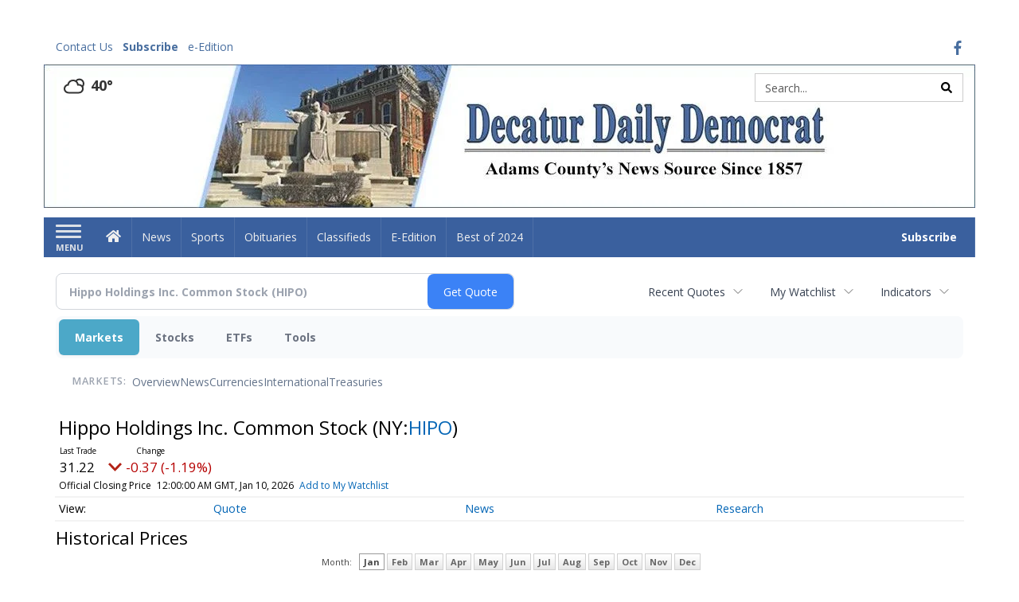

--- FILE ---
content_type: text/html; charset=utf-8
request_url: https://www.google.com/recaptcha/enterprise/anchor?ar=1&k=6LdF3BEhAAAAAEQUmLciJe0QwaHESwQFc2vwCWqh&co=aHR0cHM6Ly9idXNpbmVzcy5kZWNhdHVyZGFpbHlkZW1vY3JhdC5jb206NDQz&hl=en&v=9TiwnJFHeuIw_s0wSd3fiKfN&size=invisible&anchor-ms=20000&execute-ms=30000&cb=gij6vfumq7f8
body_size: 48529
content:
<!DOCTYPE HTML><html dir="ltr" lang="en"><head><meta http-equiv="Content-Type" content="text/html; charset=UTF-8">
<meta http-equiv="X-UA-Compatible" content="IE=edge">
<title>reCAPTCHA</title>
<style type="text/css">
/* cyrillic-ext */
@font-face {
  font-family: 'Roboto';
  font-style: normal;
  font-weight: 400;
  font-stretch: 100%;
  src: url(//fonts.gstatic.com/s/roboto/v48/KFO7CnqEu92Fr1ME7kSn66aGLdTylUAMa3GUBHMdazTgWw.woff2) format('woff2');
  unicode-range: U+0460-052F, U+1C80-1C8A, U+20B4, U+2DE0-2DFF, U+A640-A69F, U+FE2E-FE2F;
}
/* cyrillic */
@font-face {
  font-family: 'Roboto';
  font-style: normal;
  font-weight: 400;
  font-stretch: 100%;
  src: url(//fonts.gstatic.com/s/roboto/v48/KFO7CnqEu92Fr1ME7kSn66aGLdTylUAMa3iUBHMdazTgWw.woff2) format('woff2');
  unicode-range: U+0301, U+0400-045F, U+0490-0491, U+04B0-04B1, U+2116;
}
/* greek-ext */
@font-face {
  font-family: 'Roboto';
  font-style: normal;
  font-weight: 400;
  font-stretch: 100%;
  src: url(//fonts.gstatic.com/s/roboto/v48/KFO7CnqEu92Fr1ME7kSn66aGLdTylUAMa3CUBHMdazTgWw.woff2) format('woff2');
  unicode-range: U+1F00-1FFF;
}
/* greek */
@font-face {
  font-family: 'Roboto';
  font-style: normal;
  font-weight: 400;
  font-stretch: 100%;
  src: url(//fonts.gstatic.com/s/roboto/v48/KFO7CnqEu92Fr1ME7kSn66aGLdTylUAMa3-UBHMdazTgWw.woff2) format('woff2');
  unicode-range: U+0370-0377, U+037A-037F, U+0384-038A, U+038C, U+038E-03A1, U+03A3-03FF;
}
/* math */
@font-face {
  font-family: 'Roboto';
  font-style: normal;
  font-weight: 400;
  font-stretch: 100%;
  src: url(//fonts.gstatic.com/s/roboto/v48/KFO7CnqEu92Fr1ME7kSn66aGLdTylUAMawCUBHMdazTgWw.woff2) format('woff2');
  unicode-range: U+0302-0303, U+0305, U+0307-0308, U+0310, U+0312, U+0315, U+031A, U+0326-0327, U+032C, U+032F-0330, U+0332-0333, U+0338, U+033A, U+0346, U+034D, U+0391-03A1, U+03A3-03A9, U+03B1-03C9, U+03D1, U+03D5-03D6, U+03F0-03F1, U+03F4-03F5, U+2016-2017, U+2034-2038, U+203C, U+2040, U+2043, U+2047, U+2050, U+2057, U+205F, U+2070-2071, U+2074-208E, U+2090-209C, U+20D0-20DC, U+20E1, U+20E5-20EF, U+2100-2112, U+2114-2115, U+2117-2121, U+2123-214F, U+2190, U+2192, U+2194-21AE, U+21B0-21E5, U+21F1-21F2, U+21F4-2211, U+2213-2214, U+2216-22FF, U+2308-230B, U+2310, U+2319, U+231C-2321, U+2336-237A, U+237C, U+2395, U+239B-23B7, U+23D0, U+23DC-23E1, U+2474-2475, U+25AF, U+25B3, U+25B7, U+25BD, U+25C1, U+25CA, U+25CC, U+25FB, U+266D-266F, U+27C0-27FF, U+2900-2AFF, U+2B0E-2B11, U+2B30-2B4C, U+2BFE, U+3030, U+FF5B, U+FF5D, U+1D400-1D7FF, U+1EE00-1EEFF;
}
/* symbols */
@font-face {
  font-family: 'Roboto';
  font-style: normal;
  font-weight: 400;
  font-stretch: 100%;
  src: url(//fonts.gstatic.com/s/roboto/v48/KFO7CnqEu92Fr1ME7kSn66aGLdTylUAMaxKUBHMdazTgWw.woff2) format('woff2');
  unicode-range: U+0001-000C, U+000E-001F, U+007F-009F, U+20DD-20E0, U+20E2-20E4, U+2150-218F, U+2190, U+2192, U+2194-2199, U+21AF, U+21E6-21F0, U+21F3, U+2218-2219, U+2299, U+22C4-22C6, U+2300-243F, U+2440-244A, U+2460-24FF, U+25A0-27BF, U+2800-28FF, U+2921-2922, U+2981, U+29BF, U+29EB, U+2B00-2BFF, U+4DC0-4DFF, U+FFF9-FFFB, U+10140-1018E, U+10190-1019C, U+101A0, U+101D0-101FD, U+102E0-102FB, U+10E60-10E7E, U+1D2C0-1D2D3, U+1D2E0-1D37F, U+1F000-1F0FF, U+1F100-1F1AD, U+1F1E6-1F1FF, U+1F30D-1F30F, U+1F315, U+1F31C, U+1F31E, U+1F320-1F32C, U+1F336, U+1F378, U+1F37D, U+1F382, U+1F393-1F39F, U+1F3A7-1F3A8, U+1F3AC-1F3AF, U+1F3C2, U+1F3C4-1F3C6, U+1F3CA-1F3CE, U+1F3D4-1F3E0, U+1F3ED, U+1F3F1-1F3F3, U+1F3F5-1F3F7, U+1F408, U+1F415, U+1F41F, U+1F426, U+1F43F, U+1F441-1F442, U+1F444, U+1F446-1F449, U+1F44C-1F44E, U+1F453, U+1F46A, U+1F47D, U+1F4A3, U+1F4B0, U+1F4B3, U+1F4B9, U+1F4BB, U+1F4BF, U+1F4C8-1F4CB, U+1F4D6, U+1F4DA, U+1F4DF, U+1F4E3-1F4E6, U+1F4EA-1F4ED, U+1F4F7, U+1F4F9-1F4FB, U+1F4FD-1F4FE, U+1F503, U+1F507-1F50B, U+1F50D, U+1F512-1F513, U+1F53E-1F54A, U+1F54F-1F5FA, U+1F610, U+1F650-1F67F, U+1F687, U+1F68D, U+1F691, U+1F694, U+1F698, U+1F6AD, U+1F6B2, U+1F6B9-1F6BA, U+1F6BC, U+1F6C6-1F6CF, U+1F6D3-1F6D7, U+1F6E0-1F6EA, U+1F6F0-1F6F3, U+1F6F7-1F6FC, U+1F700-1F7FF, U+1F800-1F80B, U+1F810-1F847, U+1F850-1F859, U+1F860-1F887, U+1F890-1F8AD, U+1F8B0-1F8BB, U+1F8C0-1F8C1, U+1F900-1F90B, U+1F93B, U+1F946, U+1F984, U+1F996, U+1F9E9, U+1FA00-1FA6F, U+1FA70-1FA7C, U+1FA80-1FA89, U+1FA8F-1FAC6, U+1FACE-1FADC, U+1FADF-1FAE9, U+1FAF0-1FAF8, U+1FB00-1FBFF;
}
/* vietnamese */
@font-face {
  font-family: 'Roboto';
  font-style: normal;
  font-weight: 400;
  font-stretch: 100%;
  src: url(//fonts.gstatic.com/s/roboto/v48/KFO7CnqEu92Fr1ME7kSn66aGLdTylUAMa3OUBHMdazTgWw.woff2) format('woff2');
  unicode-range: U+0102-0103, U+0110-0111, U+0128-0129, U+0168-0169, U+01A0-01A1, U+01AF-01B0, U+0300-0301, U+0303-0304, U+0308-0309, U+0323, U+0329, U+1EA0-1EF9, U+20AB;
}
/* latin-ext */
@font-face {
  font-family: 'Roboto';
  font-style: normal;
  font-weight: 400;
  font-stretch: 100%;
  src: url(//fonts.gstatic.com/s/roboto/v48/KFO7CnqEu92Fr1ME7kSn66aGLdTylUAMa3KUBHMdazTgWw.woff2) format('woff2');
  unicode-range: U+0100-02BA, U+02BD-02C5, U+02C7-02CC, U+02CE-02D7, U+02DD-02FF, U+0304, U+0308, U+0329, U+1D00-1DBF, U+1E00-1E9F, U+1EF2-1EFF, U+2020, U+20A0-20AB, U+20AD-20C0, U+2113, U+2C60-2C7F, U+A720-A7FF;
}
/* latin */
@font-face {
  font-family: 'Roboto';
  font-style: normal;
  font-weight: 400;
  font-stretch: 100%;
  src: url(//fonts.gstatic.com/s/roboto/v48/KFO7CnqEu92Fr1ME7kSn66aGLdTylUAMa3yUBHMdazQ.woff2) format('woff2');
  unicode-range: U+0000-00FF, U+0131, U+0152-0153, U+02BB-02BC, U+02C6, U+02DA, U+02DC, U+0304, U+0308, U+0329, U+2000-206F, U+20AC, U+2122, U+2191, U+2193, U+2212, U+2215, U+FEFF, U+FFFD;
}
/* cyrillic-ext */
@font-face {
  font-family: 'Roboto';
  font-style: normal;
  font-weight: 500;
  font-stretch: 100%;
  src: url(//fonts.gstatic.com/s/roboto/v48/KFO7CnqEu92Fr1ME7kSn66aGLdTylUAMa3GUBHMdazTgWw.woff2) format('woff2');
  unicode-range: U+0460-052F, U+1C80-1C8A, U+20B4, U+2DE0-2DFF, U+A640-A69F, U+FE2E-FE2F;
}
/* cyrillic */
@font-face {
  font-family: 'Roboto';
  font-style: normal;
  font-weight: 500;
  font-stretch: 100%;
  src: url(//fonts.gstatic.com/s/roboto/v48/KFO7CnqEu92Fr1ME7kSn66aGLdTylUAMa3iUBHMdazTgWw.woff2) format('woff2');
  unicode-range: U+0301, U+0400-045F, U+0490-0491, U+04B0-04B1, U+2116;
}
/* greek-ext */
@font-face {
  font-family: 'Roboto';
  font-style: normal;
  font-weight: 500;
  font-stretch: 100%;
  src: url(//fonts.gstatic.com/s/roboto/v48/KFO7CnqEu92Fr1ME7kSn66aGLdTylUAMa3CUBHMdazTgWw.woff2) format('woff2');
  unicode-range: U+1F00-1FFF;
}
/* greek */
@font-face {
  font-family: 'Roboto';
  font-style: normal;
  font-weight: 500;
  font-stretch: 100%;
  src: url(//fonts.gstatic.com/s/roboto/v48/KFO7CnqEu92Fr1ME7kSn66aGLdTylUAMa3-UBHMdazTgWw.woff2) format('woff2');
  unicode-range: U+0370-0377, U+037A-037F, U+0384-038A, U+038C, U+038E-03A1, U+03A3-03FF;
}
/* math */
@font-face {
  font-family: 'Roboto';
  font-style: normal;
  font-weight: 500;
  font-stretch: 100%;
  src: url(//fonts.gstatic.com/s/roboto/v48/KFO7CnqEu92Fr1ME7kSn66aGLdTylUAMawCUBHMdazTgWw.woff2) format('woff2');
  unicode-range: U+0302-0303, U+0305, U+0307-0308, U+0310, U+0312, U+0315, U+031A, U+0326-0327, U+032C, U+032F-0330, U+0332-0333, U+0338, U+033A, U+0346, U+034D, U+0391-03A1, U+03A3-03A9, U+03B1-03C9, U+03D1, U+03D5-03D6, U+03F0-03F1, U+03F4-03F5, U+2016-2017, U+2034-2038, U+203C, U+2040, U+2043, U+2047, U+2050, U+2057, U+205F, U+2070-2071, U+2074-208E, U+2090-209C, U+20D0-20DC, U+20E1, U+20E5-20EF, U+2100-2112, U+2114-2115, U+2117-2121, U+2123-214F, U+2190, U+2192, U+2194-21AE, U+21B0-21E5, U+21F1-21F2, U+21F4-2211, U+2213-2214, U+2216-22FF, U+2308-230B, U+2310, U+2319, U+231C-2321, U+2336-237A, U+237C, U+2395, U+239B-23B7, U+23D0, U+23DC-23E1, U+2474-2475, U+25AF, U+25B3, U+25B7, U+25BD, U+25C1, U+25CA, U+25CC, U+25FB, U+266D-266F, U+27C0-27FF, U+2900-2AFF, U+2B0E-2B11, U+2B30-2B4C, U+2BFE, U+3030, U+FF5B, U+FF5D, U+1D400-1D7FF, U+1EE00-1EEFF;
}
/* symbols */
@font-face {
  font-family: 'Roboto';
  font-style: normal;
  font-weight: 500;
  font-stretch: 100%;
  src: url(//fonts.gstatic.com/s/roboto/v48/KFO7CnqEu92Fr1ME7kSn66aGLdTylUAMaxKUBHMdazTgWw.woff2) format('woff2');
  unicode-range: U+0001-000C, U+000E-001F, U+007F-009F, U+20DD-20E0, U+20E2-20E4, U+2150-218F, U+2190, U+2192, U+2194-2199, U+21AF, U+21E6-21F0, U+21F3, U+2218-2219, U+2299, U+22C4-22C6, U+2300-243F, U+2440-244A, U+2460-24FF, U+25A0-27BF, U+2800-28FF, U+2921-2922, U+2981, U+29BF, U+29EB, U+2B00-2BFF, U+4DC0-4DFF, U+FFF9-FFFB, U+10140-1018E, U+10190-1019C, U+101A0, U+101D0-101FD, U+102E0-102FB, U+10E60-10E7E, U+1D2C0-1D2D3, U+1D2E0-1D37F, U+1F000-1F0FF, U+1F100-1F1AD, U+1F1E6-1F1FF, U+1F30D-1F30F, U+1F315, U+1F31C, U+1F31E, U+1F320-1F32C, U+1F336, U+1F378, U+1F37D, U+1F382, U+1F393-1F39F, U+1F3A7-1F3A8, U+1F3AC-1F3AF, U+1F3C2, U+1F3C4-1F3C6, U+1F3CA-1F3CE, U+1F3D4-1F3E0, U+1F3ED, U+1F3F1-1F3F3, U+1F3F5-1F3F7, U+1F408, U+1F415, U+1F41F, U+1F426, U+1F43F, U+1F441-1F442, U+1F444, U+1F446-1F449, U+1F44C-1F44E, U+1F453, U+1F46A, U+1F47D, U+1F4A3, U+1F4B0, U+1F4B3, U+1F4B9, U+1F4BB, U+1F4BF, U+1F4C8-1F4CB, U+1F4D6, U+1F4DA, U+1F4DF, U+1F4E3-1F4E6, U+1F4EA-1F4ED, U+1F4F7, U+1F4F9-1F4FB, U+1F4FD-1F4FE, U+1F503, U+1F507-1F50B, U+1F50D, U+1F512-1F513, U+1F53E-1F54A, U+1F54F-1F5FA, U+1F610, U+1F650-1F67F, U+1F687, U+1F68D, U+1F691, U+1F694, U+1F698, U+1F6AD, U+1F6B2, U+1F6B9-1F6BA, U+1F6BC, U+1F6C6-1F6CF, U+1F6D3-1F6D7, U+1F6E0-1F6EA, U+1F6F0-1F6F3, U+1F6F7-1F6FC, U+1F700-1F7FF, U+1F800-1F80B, U+1F810-1F847, U+1F850-1F859, U+1F860-1F887, U+1F890-1F8AD, U+1F8B0-1F8BB, U+1F8C0-1F8C1, U+1F900-1F90B, U+1F93B, U+1F946, U+1F984, U+1F996, U+1F9E9, U+1FA00-1FA6F, U+1FA70-1FA7C, U+1FA80-1FA89, U+1FA8F-1FAC6, U+1FACE-1FADC, U+1FADF-1FAE9, U+1FAF0-1FAF8, U+1FB00-1FBFF;
}
/* vietnamese */
@font-face {
  font-family: 'Roboto';
  font-style: normal;
  font-weight: 500;
  font-stretch: 100%;
  src: url(//fonts.gstatic.com/s/roboto/v48/KFO7CnqEu92Fr1ME7kSn66aGLdTylUAMa3OUBHMdazTgWw.woff2) format('woff2');
  unicode-range: U+0102-0103, U+0110-0111, U+0128-0129, U+0168-0169, U+01A0-01A1, U+01AF-01B0, U+0300-0301, U+0303-0304, U+0308-0309, U+0323, U+0329, U+1EA0-1EF9, U+20AB;
}
/* latin-ext */
@font-face {
  font-family: 'Roboto';
  font-style: normal;
  font-weight: 500;
  font-stretch: 100%;
  src: url(//fonts.gstatic.com/s/roboto/v48/KFO7CnqEu92Fr1ME7kSn66aGLdTylUAMa3KUBHMdazTgWw.woff2) format('woff2');
  unicode-range: U+0100-02BA, U+02BD-02C5, U+02C7-02CC, U+02CE-02D7, U+02DD-02FF, U+0304, U+0308, U+0329, U+1D00-1DBF, U+1E00-1E9F, U+1EF2-1EFF, U+2020, U+20A0-20AB, U+20AD-20C0, U+2113, U+2C60-2C7F, U+A720-A7FF;
}
/* latin */
@font-face {
  font-family: 'Roboto';
  font-style: normal;
  font-weight: 500;
  font-stretch: 100%;
  src: url(//fonts.gstatic.com/s/roboto/v48/KFO7CnqEu92Fr1ME7kSn66aGLdTylUAMa3yUBHMdazQ.woff2) format('woff2');
  unicode-range: U+0000-00FF, U+0131, U+0152-0153, U+02BB-02BC, U+02C6, U+02DA, U+02DC, U+0304, U+0308, U+0329, U+2000-206F, U+20AC, U+2122, U+2191, U+2193, U+2212, U+2215, U+FEFF, U+FFFD;
}
/* cyrillic-ext */
@font-face {
  font-family: 'Roboto';
  font-style: normal;
  font-weight: 900;
  font-stretch: 100%;
  src: url(//fonts.gstatic.com/s/roboto/v48/KFO7CnqEu92Fr1ME7kSn66aGLdTylUAMa3GUBHMdazTgWw.woff2) format('woff2');
  unicode-range: U+0460-052F, U+1C80-1C8A, U+20B4, U+2DE0-2DFF, U+A640-A69F, U+FE2E-FE2F;
}
/* cyrillic */
@font-face {
  font-family: 'Roboto';
  font-style: normal;
  font-weight: 900;
  font-stretch: 100%;
  src: url(//fonts.gstatic.com/s/roboto/v48/KFO7CnqEu92Fr1ME7kSn66aGLdTylUAMa3iUBHMdazTgWw.woff2) format('woff2');
  unicode-range: U+0301, U+0400-045F, U+0490-0491, U+04B0-04B1, U+2116;
}
/* greek-ext */
@font-face {
  font-family: 'Roboto';
  font-style: normal;
  font-weight: 900;
  font-stretch: 100%;
  src: url(//fonts.gstatic.com/s/roboto/v48/KFO7CnqEu92Fr1ME7kSn66aGLdTylUAMa3CUBHMdazTgWw.woff2) format('woff2');
  unicode-range: U+1F00-1FFF;
}
/* greek */
@font-face {
  font-family: 'Roboto';
  font-style: normal;
  font-weight: 900;
  font-stretch: 100%;
  src: url(//fonts.gstatic.com/s/roboto/v48/KFO7CnqEu92Fr1ME7kSn66aGLdTylUAMa3-UBHMdazTgWw.woff2) format('woff2');
  unicode-range: U+0370-0377, U+037A-037F, U+0384-038A, U+038C, U+038E-03A1, U+03A3-03FF;
}
/* math */
@font-face {
  font-family: 'Roboto';
  font-style: normal;
  font-weight: 900;
  font-stretch: 100%;
  src: url(//fonts.gstatic.com/s/roboto/v48/KFO7CnqEu92Fr1ME7kSn66aGLdTylUAMawCUBHMdazTgWw.woff2) format('woff2');
  unicode-range: U+0302-0303, U+0305, U+0307-0308, U+0310, U+0312, U+0315, U+031A, U+0326-0327, U+032C, U+032F-0330, U+0332-0333, U+0338, U+033A, U+0346, U+034D, U+0391-03A1, U+03A3-03A9, U+03B1-03C9, U+03D1, U+03D5-03D6, U+03F0-03F1, U+03F4-03F5, U+2016-2017, U+2034-2038, U+203C, U+2040, U+2043, U+2047, U+2050, U+2057, U+205F, U+2070-2071, U+2074-208E, U+2090-209C, U+20D0-20DC, U+20E1, U+20E5-20EF, U+2100-2112, U+2114-2115, U+2117-2121, U+2123-214F, U+2190, U+2192, U+2194-21AE, U+21B0-21E5, U+21F1-21F2, U+21F4-2211, U+2213-2214, U+2216-22FF, U+2308-230B, U+2310, U+2319, U+231C-2321, U+2336-237A, U+237C, U+2395, U+239B-23B7, U+23D0, U+23DC-23E1, U+2474-2475, U+25AF, U+25B3, U+25B7, U+25BD, U+25C1, U+25CA, U+25CC, U+25FB, U+266D-266F, U+27C0-27FF, U+2900-2AFF, U+2B0E-2B11, U+2B30-2B4C, U+2BFE, U+3030, U+FF5B, U+FF5D, U+1D400-1D7FF, U+1EE00-1EEFF;
}
/* symbols */
@font-face {
  font-family: 'Roboto';
  font-style: normal;
  font-weight: 900;
  font-stretch: 100%;
  src: url(//fonts.gstatic.com/s/roboto/v48/KFO7CnqEu92Fr1ME7kSn66aGLdTylUAMaxKUBHMdazTgWw.woff2) format('woff2');
  unicode-range: U+0001-000C, U+000E-001F, U+007F-009F, U+20DD-20E0, U+20E2-20E4, U+2150-218F, U+2190, U+2192, U+2194-2199, U+21AF, U+21E6-21F0, U+21F3, U+2218-2219, U+2299, U+22C4-22C6, U+2300-243F, U+2440-244A, U+2460-24FF, U+25A0-27BF, U+2800-28FF, U+2921-2922, U+2981, U+29BF, U+29EB, U+2B00-2BFF, U+4DC0-4DFF, U+FFF9-FFFB, U+10140-1018E, U+10190-1019C, U+101A0, U+101D0-101FD, U+102E0-102FB, U+10E60-10E7E, U+1D2C0-1D2D3, U+1D2E0-1D37F, U+1F000-1F0FF, U+1F100-1F1AD, U+1F1E6-1F1FF, U+1F30D-1F30F, U+1F315, U+1F31C, U+1F31E, U+1F320-1F32C, U+1F336, U+1F378, U+1F37D, U+1F382, U+1F393-1F39F, U+1F3A7-1F3A8, U+1F3AC-1F3AF, U+1F3C2, U+1F3C4-1F3C6, U+1F3CA-1F3CE, U+1F3D4-1F3E0, U+1F3ED, U+1F3F1-1F3F3, U+1F3F5-1F3F7, U+1F408, U+1F415, U+1F41F, U+1F426, U+1F43F, U+1F441-1F442, U+1F444, U+1F446-1F449, U+1F44C-1F44E, U+1F453, U+1F46A, U+1F47D, U+1F4A3, U+1F4B0, U+1F4B3, U+1F4B9, U+1F4BB, U+1F4BF, U+1F4C8-1F4CB, U+1F4D6, U+1F4DA, U+1F4DF, U+1F4E3-1F4E6, U+1F4EA-1F4ED, U+1F4F7, U+1F4F9-1F4FB, U+1F4FD-1F4FE, U+1F503, U+1F507-1F50B, U+1F50D, U+1F512-1F513, U+1F53E-1F54A, U+1F54F-1F5FA, U+1F610, U+1F650-1F67F, U+1F687, U+1F68D, U+1F691, U+1F694, U+1F698, U+1F6AD, U+1F6B2, U+1F6B9-1F6BA, U+1F6BC, U+1F6C6-1F6CF, U+1F6D3-1F6D7, U+1F6E0-1F6EA, U+1F6F0-1F6F3, U+1F6F7-1F6FC, U+1F700-1F7FF, U+1F800-1F80B, U+1F810-1F847, U+1F850-1F859, U+1F860-1F887, U+1F890-1F8AD, U+1F8B0-1F8BB, U+1F8C0-1F8C1, U+1F900-1F90B, U+1F93B, U+1F946, U+1F984, U+1F996, U+1F9E9, U+1FA00-1FA6F, U+1FA70-1FA7C, U+1FA80-1FA89, U+1FA8F-1FAC6, U+1FACE-1FADC, U+1FADF-1FAE9, U+1FAF0-1FAF8, U+1FB00-1FBFF;
}
/* vietnamese */
@font-face {
  font-family: 'Roboto';
  font-style: normal;
  font-weight: 900;
  font-stretch: 100%;
  src: url(//fonts.gstatic.com/s/roboto/v48/KFO7CnqEu92Fr1ME7kSn66aGLdTylUAMa3OUBHMdazTgWw.woff2) format('woff2');
  unicode-range: U+0102-0103, U+0110-0111, U+0128-0129, U+0168-0169, U+01A0-01A1, U+01AF-01B0, U+0300-0301, U+0303-0304, U+0308-0309, U+0323, U+0329, U+1EA0-1EF9, U+20AB;
}
/* latin-ext */
@font-face {
  font-family: 'Roboto';
  font-style: normal;
  font-weight: 900;
  font-stretch: 100%;
  src: url(//fonts.gstatic.com/s/roboto/v48/KFO7CnqEu92Fr1ME7kSn66aGLdTylUAMa3KUBHMdazTgWw.woff2) format('woff2');
  unicode-range: U+0100-02BA, U+02BD-02C5, U+02C7-02CC, U+02CE-02D7, U+02DD-02FF, U+0304, U+0308, U+0329, U+1D00-1DBF, U+1E00-1E9F, U+1EF2-1EFF, U+2020, U+20A0-20AB, U+20AD-20C0, U+2113, U+2C60-2C7F, U+A720-A7FF;
}
/* latin */
@font-face {
  font-family: 'Roboto';
  font-style: normal;
  font-weight: 900;
  font-stretch: 100%;
  src: url(//fonts.gstatic.com/s/roboto/v48/KFO7CnqEu92Fr1ME7kSn66aGLdTylUAMa3yUBHMdazQ.woff2) format('woff2');
  unicode-range: U+0000-00FF, U+0131, U+0152-0153, U+02BB-02BC, U+02C6, U+02DA, U+02DC, U+0304, U+0308, U+0329, U+2000-206F, U+20AC, U+2122, U+2191, U+2193, U+2212, U+2215, U+FEFF, U+FFFD;
}

</style>
<link rel="stylesheet" type="text/css" href="https://www.gstatic.com/recaptcha/releases/9TiwnJFHeuIw_s0wSd3fiKfN/styles__ltr.css">
<script nonce="OFwYU7lMVtO6vVFNbSwEUQ" type="text/javascript">window['__recaptcha_api'] = 'https://www.google.com/recaptcha/enterprise/';</script>
<script type="text/javascript" src="https://www.gstatic.com/recaptcha/releases/9TiwnJFHeuIw_s0wSd3fiKfN/recaptcha__en.js" nonce="OFwYU7lMVtO6vVFNbSwEUQ">
      
    </script></head>
<body><div id="rc-anchor-alert" class="rc-anchor-alert"></div>
<input type="hidden" id="recaptcha-token" value="[base64]">
<script type="text/javascript" nonce="OFwYU7lMVtO6vVFNbSwEUQ">
      recaptcha.anchor.Main.init("[\x22ainput\x22,[\x22bgdata\x22,\x22\x22,\[base64]/[base64]/bmV3IFpbdF0obVswXSk6Sz09Mj9uZXcgWlt0XShtWzBdLG1bMV0pOks9PTM/bmV3IFpbdF0obVswXSxtWzFdLG1bMl0pOks9PTQ/[base64]/[base64]/[base64]/[base64]/[base64]/[base64]/[base64]/[base64]/[base64]/[base64]/[base64]/[base64]/[base64]/[base64]\\u003d\\u003d\x22,\[base64]\\u003d\x22,\x22azhudUHDsi/DjkXCn8K9wrHCmGfDp8OdZcKLZ8O9CiYbwrouHk8Lwqk4wq3Cg8OFwphtR1bDk8O5wpvCoX/Dt8OlwoZfeMOwwr1uGcOMQi/CuQV/wq1lRn/DqD7CmSHCisOtP8KJG27DrMObwojDjkZ9w4bCjcOWwqTCuMOnV8KlN0ldMcKfw7hoJTbCpVXCnHbDrcOpMl0mwplrQAFpZcKcwpXCvsO9QVDCnwotWCwKEH/DlWgiLDbDiHzDqBpJHF/Cu8O6wqLDqsKIwqXCoXUYw4nCn8KEwpcVDcOqV8K2w4oFw4Rww5vDtsOFwoViH1NKa8KLWi8Sw755wqZpfiluew7CulTCpcKXwrJDKC8fwpPCgMOYw4oPw5DCh8OMwoIgWsOGYlDDlgQKenLDiEPDhsO/wq0EwqhMKRNRwofCnjxPR1liSMORw4jDgBDDkMOAI8ORFRZIaWDCiH7ClMOyw7DCoCPClcK/LMKuw6cmw5vDpMOIw7xWP8OnFcOFw7rCrCVIDQfDjBHCoG/[base64]/wqRFV8OkwpzCkwwrwrF7CT5PwpvCimLDpsK9RMOjw6jDozokbQnDmTZrRlbDrHB8w6IsT8ORwrNnVcKOwoobwok+BcK0MMKBw6XDtsKvwq4TLk3DpEHCm2MjRVICw6oOwoTCkMKhw6Q9T8OSw5PCvD7CuynDhmTCncKpwo9sw5bDmsOPUcORd8KZwoEfwr4zPj/DsMO3wrXCssKVG2nDncK4wrnDjh0Lw6Enw6U8w5FoD2hHw47DlcKRWx1Kw59bRCRAKsKreMOrwqcxT3PDrcOcQGTCsl8CM8OzKFDCicOtJMKLSDBVQFLDvMKHa2ROw7nCrBTCmsOEMxvDrcK4Hm5kw4F3wo8Xw5MKw4Nnf8OWMU/DnMKZJMOME3tbwp/DpiPCjMOtw69Zw4wLX8Obw7Rgw5xQwrrDtcOOwpUqHk5jw6nDg8KCVMKLcjbCti9EwrTCucK0w6A4Jh55w5HDpsOufR9cwrHDqsKXTcOow6rDqUVkdWXCl8ONf8K4w43DpCjCgsO7wqLCmcOtbEJxZMKcwo8mwrjCmMKywq/[base64]/DlsKeSHvDmT8YeMK3KcKsQsK9wpx1w6czw6h1w5ZOKnsufQnChH9Bwr/[base64]/CssKswpvDucKAcsKZwrVvwqLDqcOrwoNUw5rDssKyT8Oow5AeVcOAOh9mw5/CicK5wq0LIX7CoGrCtyIEUHFZw4PCucOPwpzDtsKQcsKQw73DtksgOsKMwoZmwqzCvcK1IiHCmcKJw7LCjhoEw63DmUxxwoYYGsKnw6E7JcOAScKfP8OTI8KWw7fDiBvCg8OuUmhPI1/DtsOES8KMF1k4QBkKw49vwrRjUsOsw4AwQxRmI8O4R8OMw5XDhnfCiMOPwpXCqR7DnR3CoMKRDsOewopVVsKmU8K0LT7Cj8OMw5rDjz5dwq/DrMKoWxrDl8KYwojCuSPChcKkIUU3w5J/CsO8wqMcw73DlhbDihceUcOcwqgIFcKWS0nChiFLw4TCh8OzD8KcwoXConjDhcO3IgzClw/[base64]/[base64]/[base64]/CrsK+Fi5hcsKvfRPDosKDwp99TH82ZcO0HSVOwpbCrcOYZsKAW8OSw6XDtMOFbMKMX8K9wrXChsOzwocWw6XDvk0HUyxlaMKwZsKyTnfDrcK/wpF+IDdPw6vCqcK1HsKXEHPDr8O+bU1uw4JdVMKECMKhwp0hwoYUNMOCwrxWwpMnwoLDp8OkPRIFG8Kuej/CriLCnMOXwq8dwqQHwr9sw5vDvsOYwoLCn2DDjlbDqsOgM8OOPRd5FEfDoirDscKtP0FxWTZVAWTCijRsfA0Mw5zCvcKELsKWNzIZw7jDnHHDmQ/Cl8Odw6vCk0wxacOxwoU/VsKQcTDCh17CpsK3wqZ+w6/CsnbCoMOwHWYpw4bDrMOqS8OkA8ODwrzDl0LCtmwIcELCuMK1wp/DvsKpQULDlMOkwpPClEREG3DCscOjKMKTI2vDo8OTA8OVBGbDi8OHMMKsYQnCm8KuMcOcw5c9w7NfwprDt8OsBMKyw6wmw5MLXU/CtsO5YcKDwrbDqMOpwo1/[base64]/dnbCilAsIsK2UTUgOhtYURAmPsK2w5jCucKdw7BXw7EiQ8OjJsOawoNfwqXDo8OCFwMgPgzDr8Onw7p4RcOdwpnChmkBw6bDmULCjsKHU8Kaw4FBAUstCSVAwrIYexXDisKgJsOvRsK/[base64]/wp9ZCCQeUG/CnMOzHMKrNw9PBiTCiMKjIkHDo8K9XGzDicO6L8OUwqcBwr5ZdVHDucORwrXCpsOgwrrDusK7wrLDh8OWwpnCuMKTUcOpYwjDhXfCmsOSG8ODwpYDcQtME2/DlAQ4Mk3Ctypkw40FYEh5B8KvwrLDqsO2wpHCj0jDoCHChFFmH8OpRsKbw5phJG/ClHBUw4Zww5zCozltwoXCsy/DiSIeRDTDtCTDkThdw5oES8KIGcOWCG7DpMO2wr/CnMK7wqfDiMOyOsK0ZsOBwoxgwo/DpsKbwqsEw7rDjsKQEWfCjS4uwqjDjR/CmVXCpsKSwpsLwqzCg0rClTx8K8Kqw5XDhMOMOirDisOEwrc6wo7CiTHCocObasO+wrbDjcO/wpMRQcOiHsO6w4HDnSvCrsO5woHCoHfDpy5IUcO5X8Kee8KSw5Umwo3Djyh3NMOGw5zCgnl5E8OCwqzDlsOeOMK7w4LDnsOkw7d2fXl4wrUHSsKVwoDDshMSwrLDi1XCnzfDlMKQw6M9R8K4w4JMBTVnwp/DqntKSWkdf8KoQMO7XlTCkXrClF4JIhEmw5jChmIXB8KDKcOWaTTDoUhdLsK1wrQsQMOJwpBQdsKzwqLCrkAtXAxMPnteRsOdw6LCu8KwHMK8w4xTw4bCoz/CqnJdw4nDnn3CqsKYw4I/w7fDlwnClBx7wqsQw6bDtDYDwrE+wrnCsWrCtTd5BEx0Ty5bwrTCrcOsJcKnXhMIIcOXwpjCmsOUw4/[base64]/wqIJTCFlw7xjw6llwrRqT1vCiMKOWxPDuy5bTsKzw43Cox9xVm7CnQjCnMKNw6wPwqYaMxZifsOZwrlFw7xgw618bkE9cMOrwrVjw4TDtsO3H8O0U1FjdMOaMD09cBbDpcOJO8OHPcK1WcKKw47CvsO6w40Sw54Nw73CtGptNWpswoTCgsKLwq8Tw6UxdycYw7/DrRrDkMOkcl7CmcOuw6/CvzXCr1XDscKLA8OKbMOmcsKGwp9Uwqx/SUXCrcKCcsK2NXNOScKoIMK0wqbCjsO8w4VcZDPDn8O3wrs2FsOKw5zDt1DCjWl1wr0cw50lwrHCk09Pw7zDkGXDkcObGlQMLnM2w6HDmnc3w5VHGCU2XDxrwqxsw7bDsRzDvS7ChlV3w5wxwr8gw7B3TcKhaWnDu1rCkcKYwohPMmtswq/Cohh2RsO0VsKVJcOpHEMiIsKYPTYRwpIGwqxld8KwwqLDi8KyG8Oiw6DDlGhxEnfCpWvDosKDY0nCpsO8YRJzGMKowoBoGFnDnR/Cnx3DjsKnLl7Ct8OMwo15Cl8/CkHDnSzCm8OiAhF5w7dYZAPCvsKNw4gMwohmRcKdwogewqjDicK1w59LIgNgDkrChcKRNSLDksOzw77CpcKZw5YkIsOTUX1fcEfDnsOVwqlBNH7Cv8KNwrxQfRtWwpI1MUvDuQHCrFofw4PDg2rCvsKJEMKsw5IvwpQhWzwdcip/w7DDjTJTw6nCljTClA1DfzfDmcOOf0PCssOHZMO6wrg/wq3ChS1NwrQAw612w57CpsKdVz/Ci8K7w4/DimjDh8OHw6bCk8O3QsKowqTDiD4vacO6w7hDRX8fwqjCmCLDpQ9aEmrCikrCpGJubcODEQQUwqs5w40IwonCnxHDuBzCtcO5O29oasKsUSvCti5SBHFowonDhcOiNjd7VsKpH8KCw7cVw5PDlcOVw5RNNCs4LX5/CMKORcKLRMOJJU/DikbDrk3CslF+CTRlwptvG2bDiFINMMKnwoInRsKMw4Jvwo9Kw4rDj8OlwqDDiGfDumfCkmlQw6x2w6bCvMOMw4jDoWUHwqDCr1bCmcKawrNgw4bCtRHDqDp3LjAmHFTCs8K7wrRNw7rCgAHCo8OgwpA1wpDDp8OXa8OEIsK9BGfCqgp/wrTCnsOXwqzCmMO+JsOsDhkxwpEhM0rDgcOMwrFCw4jCm27DoGjDksO1eMOBwoIYw5YNBUbCrGDCmCxnLUHCglXDtcOBOzzDg0siw4fCncONw5rCm1Zgw5hjJWPCpxN9w77DjMOXAsOYfh09Wl/CpgDDqMOhw77DssK0worDnMOfw5BJw6PDpcKjeRYZw49twqfCty/Dg8K5w4chY8OVw6seM8KYw50Kw5YzKHPDmcKsOcK3Z8ORw6TCqMOkwpVoIUwgw5bCvTgYdCfCjcO1FjlXwrjDucKNwr0dZMOLPFpHBcODJMOXwo/[base64]/[base64]/DpQrDuFTDs8OfewXCmnzCvMO8IMKSw7oIesO3GB3DgMOCw77DklnDh2DDjWEcworClEHCrMOnQ8OOdBN8HWnCmMKmwohfw7ZOw79Lw5TDuMKPVMKKccKGwo9WKhcad8OCT34Uwr4DEmw3wocbwoYuUCE8BxgVwpXCpz3ChVjDlcOCwq4cw63ChgLDqsOfST/DmRlXwprCghNkbR3DoQtFw4jDull4wq/ClsOzw6zDsT/DvALCgUsCO0Edw7/CkxQlwozCnsOnwo/Dll4nwq8cMAjCrSVewpfDk8OzMgnCqMO3bi/CshrClcO+w5TDo8KMwpLDlMKbTUjCjsOzYW8pCMKiwobDoQgMe3wzQ8KoP8OnMFHCgCfDp8O7W37CgsKxFMKlcMK2wqByH8O0S8OCURUrEcKKwoQRTg7DmcOfUcOIN8O/Sy3Dv8Omw5rCi8KaaSTDoAdLwpIKw7LDnMKAw7FewqVPw6zCjsOkwqYww4Eiw48lw6vChcKHwqbDnAzCkMOgFz3DpD7CsRrDuS3CrcO/[base64]/CjMO/HsK+UhhuL2fCnMOvwobDgMKMwr7DsTPDo0NOwp9HYsKWwozDiAzCrcK5VMKPdCzDrcOnIV48wrHCr8KNbxbDhCI2woDCjGQEJShjGU13w6VpVBh9w53CoSJ1bDPDoVPCs8O+wr9nw6vDjsOpAsODwpgWw7/CqBZswr7Di0XCkxYhw4Z/woRuYMKkcMObWsKQwrdDw5zCvgVhwrTDpwV0w6Awwo9mG8OJw4gBOsObccOewp9ad8KuIHLCoBfCjcKew7c8AsOzwpnDvH/DpMOAXsOTIsKNwoIJCXl9w6RtwpbCi8OIwpAYw4xPNXMSBU/[base64]/[base64]/HXzCq1fCj2jCnMOJPQDCv8KCek7DrsOwFMKPQcKVNsO5wpDDoB3DvsOwwqs2DcOkUsOsAAAqRcOlwpvClMK+w75dwqHDvCTDnMOlEijCm8KUVUBEwqrDocKZwrg4wp/ChyzCoMOzw68CwrnCs8KjdcK3w6s9ZGIpFFTDnMK6RsKXwqzCgSvDiMKwwr7DoMOkwqbDh3Z4KBrDjy3Do1xbHRpdwr0dTcKdDnIOw5PCvUnDtVXCg8KyBcKwwqc1QMOhwozCokjDnTMcw5TDuMK9PFEHwo7Cimdhf8OuImvDhsOlH8OvwoALwqMVwpg/[base64]/DsmMwRg5QBisFGlvDpcKJwpBuCU3Dp8KPbRvCtE8Vwp/[base64]/[base64]/QMOsLFg7wrlSUF7CoMO8X2/CvMOmNsKWXVbCgMKwARs6KsOYTzXDvMOgdMOMwr/CmiMNwqTCqFl4I8OJLcOyHgMtwrXDsCNcw6xaJxU1OyIPFsOTf0Qjw5NJw7fCqCg7aA3DrwrCjcKiclkJw48swpN9MsO0Hk56w5fDnsKbw6Rtwo/DlHHDgMOcGRR/exUPw7IXQcK3w7nCkD9kw6bCuSNXS3nDkcOXw5LCjsOJwpUewoPDiAZ7wqbCmMKfS8KpwoMCwpjDgy7DpsO7IwVhPsKhw4ELRE9Pw5UfZHo2KMOMP8O4w4HDn8OjKQIdOGo/BsKRwp5iwoh7aSzDjg93w57CqDNTw5cKw63Cm2IFd33CncOvw4JbbsOAwpjDkSnDu8O6wrPDpMO2RcO9w5zCgW4wwqBuAcKqw6rDqcOmMFgIw6LDtHnCucOzOzXDvMK7wqnCjsOiwqHDmBTDq8K5w5jCjUInHg4mSCRzJsKXIhk8Tll0dTHDo2/Cn0gpw4LDiTVnDsO8w783wobChSPCmAHDi8KrwpplC2lzUsOGdkXCi8KXMl7DlsODwo8Twql1G8Oew6xKZ8KrUBR3YMOiwrvDsiFVw7LChArDuFzCsnTCnsOGwo58w6TCrg/DpG5qw6Amw4bDisOLwq4pcFXCi8KcUyUtVntiw61dAUzDpsOpQMK3FD4Uwo1swp9qEMK/[base64]/DiMOwAF7Ds343woomw54owq3CrBsOD17DvMOMwqk+wr7DoMK3w7xDSBRLwpTDu8Ohwr/CrMKBwoA7H8KVw6/[base64]/CiGrDgTvDnMOodx01XsOYZnkbYk/CpmQaVwzCuGIFIcO6woVDABRKaTzCpMKzJGREwpbDk1HDksKNw7IwJDLDh8OrNG7CvxYwTsOeYnErw5vCjWvCucOuw4h2wr02P8K3LmbCq8Otw5hIX0fCnsOUUlDCl8KLB8Oow43CiDU/[base64]/DvcOGdyzCghnCpMKGN8OywprChHDCgcO+E8OUKMOneG9mw4IrQsOULMOPK8KrwqvDjnLDqsK9w4BsAMO1O13Dt2NVwpsIW8OkKSBlQcO9wpFwZHXCnHHDuF3Cqy7CiG5lwrMEw5nDiCzCiiQ7wpZyw4TDqx7DvMO/[base64]/[base64]/MV/[base64]/CnRTCrXVZw7t1eMKOw79FTkQqwrrDiH1gWyXCmy/CrsOcQkNqwozCmiXDnHQ4w4xZwo/CrsOwwqZqWcKKJsK4VsO1wrtwwojCsjUoCMKUGcK8w7XCkMKHwrXDhsKNLcK1w7LCmMKQw4vCqMOpw7Y9woJ2SCkUAsK3wpnDp8OAH0J0MUAgw64INhjCu8O/EsOCw5LCq8OJw7/DgMONQMO5Kw7CpsKqXMKSGHzDgMOLw5lxw4jDp8KKw7DDiSzDlkHDv8OOGjjDlXvClHQ/wrzDocOYwrk6wq7CiMKSFsKxwpDCtMKhwrIwXsOzw4fDmzTDvUPDvQHDpAHCusOBXMKAwqLDrMKYwqXDjMOxw5/[base64]/CocKeIcO/wrUDF8KPw7TDrMKywoo/wozDvMOHw5zCrsKMRsKScQbCt8KTw5LCsz7DoDLDv8K6wrzDvRh+wqcyw5ZIwr7Di8O8SytAXC/Dn8KjcQTDhcK3wpzDqFoyw7fDt33DksOgwpjChU/ChhkuA0EOwoLDrU3Ch1lYE8OxwqA4PxTCqgkXZsKvw57Clm13wobClcO2djfDl0rDjsKJUcOefGbDpMOtQzQNGVJaeXFcwozDsQ/CgTECw6fCozHCjWxtGsOYwojDmVzDgFQ9w7fDn8O0OQHCtcOWLMOfP3cJdRPDig5ew7Msw6bChl/Dlwx0wrnDosO8PsKiEcK6wqrDiMKhw78rN8OOLcKtfSjCoxnDnWY1FQXCtcOCwo0qU25gw4HDiFQ1OQjCpEgSM8KoBWQFw5/DlArCkVV6w7pcwrMNQDfDqcOAAGkvVGRyw63CugZPwpPCi8KjVybDvMK/w6nDnRDDjHHDj8OXwrLCucK/wpolKMOFw4nCuxvCggTCrmfCj395wql3wrHDhw/Dp0EaIcOYPMK0wocSwqN1KynDqzRGwo4PXMKKHFAaw40dw7ZOwrVwwqvDp8Kww5zCtMKVwp4Uwo4vw6jDsMO0QmfCjcKAP8ODwrkQF8K8cVg+wqEEwpvDlcO8e1F/w6o6wobCgWl0w69mLyNGKsK4BhHDhsO4wqDDqT7Clx45BVwGP8Kod8O4wqbDgAdhZEHCkMOHHcOjdBBxLSdTw7LCq2YmPVcEw67Dh8ODw5NVwonDs1wVRyEtw5HDpG86wprDr8KKw7Bfw61qAC/Ct8OUU8Otw7lmCMKXw4V+QwTDiMO0YcOBacOjIBfCsEvCqjLDoXnCnMKdAsO4B8OQF0PDmSTDoTLDo8OrwrnCjcKDw5QwVsOHw7BrPCfDsgrCk1/CjUXDrTI6bmjCn8OowpLCv8KDwr3DhGVkGFrCtnFFVsKGw5jCp8KXwqjCgSnCjEo/WlkqLnNgf0jDg0DCjMKEwp/CicKGA8Oawq7DgcOEe2DCjnbDqC3CjsO8NcOQwozDmcKyw7HDu8KsOiRrwoZ6wp7Dk31PwqHCt8O7wpU4w4dgw43Cv8KPV3jDsV7DmcOVwpkkw40RfMOFw7XCsE/Dv8O4w5PDhMK+VhrDrMOYw5jDjDPCjsK+U2/Ckl4Fw4PCqsOhwrAVPsOXw4jCo2hfw7FRw7HCu8ODd8OYBDjCj8OMWnHDtUE5wq3CjTgxwp5Gw4sZSUTDiEoXw4pewosywpA5wr9bwohcIWbCoW7CosKhw6jCq8Kjw4Ilw6JpwqJLw5zCmcOjHD49w6M9w4Y/wrDCij7DmMKvY8KJA3nCmH5NX8OZRHZ4T8KgwoDDp1rChBo6wrg3w63Dr8KGwqsEeMKAw4tUw7l7AzoSwpQ1PmBEw6/DhgjChsOcKsOFQMOkCWJuVxJ0w5LDjMOPwodzA8O9wq08woUUw77CuMO7FSFtInDCm8Odw4PCrQbDrMOMbMKdFcKVUwLDs8KXW8OvMsK9azzDkzwFf37ChMOkOcO+wrDDlMK9c8OQw7QXwrEawpjCiV9aJTLCujLCpDAWGsOmaMOQWsOIEsOtJsO/wr13w6PCkRvDjcOySMObwpTCi1/Ct8O4w5wudGQew6cKw5nCuxzCrhDDkAU5U8OuHMOWw5F7NMKhw7A+FUnDtUhMwpzDhhLDun9QSxDDhsO5EMOSPcO7w4JCw5EbQ8OjFWcewq7DvsOSw7DCisKLaFsGB8K/dsOIw6XDl8OGIsKsJMK+w5xIPsOlZ8OxW8KTFMKVRsO8wqrCmzRNwpddXcK+LHcvG8KnwqPDiwjCmDJtw6vCi2XDgcOhw57DvQ/[base64]/Dth/ClcKwwq/CssOEwp/Cq8OLwqzClsKHAU4cGsKTw7hdwrZgZ0LCkFvCt8Kjw4rDn8ONFcOBwoTCn8O/WBEJF1J3eMOiEMKfw7bDqT/Crw87wrvCs8K1w6bDmDzDvVfDrRrCjF7Dv0MHwqZbwq4Jw4MOwr7Do2RPw4BQw7rCi8O3AMKqw4sldsKnw4zDs0fCgT1vRVoOGsKdVhDChcKjw6EmRD/CscODJcOwfE50wrVfHCl+CENqwoAmWX0xw6Q0w5BGGcKbw5hmfsOLwqnCqVB/Q8KzwonCnsOkZcK1S8O7cGzDmcKjwo8sw51Rw7xxWMK0w45hw5TCg8KlFMKkbl/CssKtw4zDtMKadcOeCcOzw7YuwrZHZ0cxwrfDq8ORwo3CoTfDoMODw5x5w53Cr0PCkgF+L8OQwqPDqhR5FkfDjHQ2HsKrAMKkWcKaCHHCoBNRwqTCjsOfF0TCi3M1csOBeMKDw6Uzdn/DoiNOwq7DkxoEw4LDvQ4SDsKkEcOnQ2TCq8Ksw7vDrzrChi4iO8O+woDDhMOzVWvCk8KAL8KCw7V/IXTDpVkUw5DDh0MCw6B5wotjw7zDqsKxwqTCo1EIwo/DqBZXGsKSEjA7dcOcPkV8wppHw4cQFBjDvHHCisOow71lw7nDkcOdw5MFw6xXw7x+wpHCtcOKYMOOMy9gNQzCu8KJwr8rwoLDjsKnwqclXDlDQA8cw7hOcMO6w5EvbMK3ezN8wqjCr8Ogwp/Dil5nwqovwqrCkFTDlDFrNsKKw7HDkcKkwpguLxnDrBnCg8OHwrRSwowDw4dXwpQUwqUlWTTCmzgGWgcjbcKxHVTCj8OMBWPDvGUVFylcw5hWw5fCpHRZw686OT/[base64]/[base64]/CjBLCnk9XwrxnMMKQwo7DkcKeNMKcGnrDj8OYccOKJMKsEWTCmcOKw4vChS3DthJtwqgzf8K2wodDw6TCk8OpERHCgMO8wr0INB5Sw447ZQp/[base64]/DjsOBQMKTTFxew4UKwqo7wo/[base64]/CgF4IYMO0VTsRNlDCmEHCszFEw6Rkw4TDqsK3fcOYWnZ8KsOnP8O7w6YNwrU/ORzDlgdgP8KfflnChDfDvMO6wrY0bsOtTsOHw5hHwpNxw5vCvDRXw6U4wqxzfsOrKFkkw5fCkMKUKh3Di8O5wop5wrhWw54pcV7DjF/DomzClQYgMVhgTcKzIcKjw6QVDT7Dk8Kpw43CvcKQDVjDpHPCiMOiMMOMJ0rCrcO5w4VMw4kkwrPDvEQhwq3Dlz3CkMK3wqRCFQZ3w5ISwqHDq8OtWzrCkRnCtMKpK8OgC3ZIwoPDoybCjQo/QcKqw6xUGcOKfnA7wqYCX8K5ZcKTd8OxM2ACw5smwovDvcOVwrrDo8OEw7New57CscOPHsO3VMKUdz/DpDrDrF3Cv14bwqbDt8KJw5EHwr7ChcKuDsOCw7Vrw43CmsO5w5bDjcKHwp7Dhm3CkSvDhyNFKsKXC8ObbCtgwotKw5h6wqHDqcKHNWLDtXU6FcKLRg/DqDY2KMO+w5/CqMK6wpbCv8ONLWTCusKawosawpPDl3jDjGo/woDDunV+woPCksOpRMK/wr/DvcK7Px4QwpHCvk4fLMOSwrhURMOyw5AdBC9/OcO4ZcKzSE/CoAV3wpxnw4DDusKcwokAT8Oaw4zCjsOCw6DDnnDDoFBNwpXCjMKDwo7Dh8OdQcOkwqgNOVh+WMOdw6XCtgIGISjCocOma3lAw6rDizNfw65oGcKkPcKnYMOACzg6LcKlw4bCjVAbw5YNLMOlwpJLdF7CvMOTwqrCiMOAS8OrdEjDgQp5wpMyw40JF0/Cj8KLLcOGw540QMKxbkHCgcOjwrnCkiJ1w6RQQMKsw6lPZsKzNDd/[base64]/[base64]/[base64]/[base64]/Dhm7CscO6RMO1dwY6ITlZacOfwqXDk2ZqQx3CqsOfwpbDs8O/[base64]/[base64]/DpsOCw4HCvBXDo2/Du8OPcsObUF86w5RlSmspCsOTwqdWBcOEw4zDqsK/EVkvQMOOwrfCs0diwobCnB/ClC0/w7VIFiYow4DDtXMfX2PCthEzw63Cqg/ChnoSwqxRFMOZw5zDnDHDiMKcw6BMwrPCpmZkwothdcOSUsKwfsKrdnLDigVyL34QBcKcLHkrw6nCsBrDm8Knw7rCj8KbEjkBw5BKw4sdeXApw6rDnRDCjsOwPF7CnBjCoXzCqMK/M1cbFVZZwqvCvMO1cMKZwoXCkMKeDcKJYcOYZ0zCqMOBHArCusOoFRt2w687Zitywp9twooIBMOcwpU2w6LDi8OTwpEBMxDCs0ZjP0jDlGPCoMKhw4rDlcOuBMOAwrDCtmZBwoEQdcKkw5QtcVnCqcOAfcKKwql4w58AW3cyJsO4w4PDosO4acKjesOuw4PCtj87w6/CusKjNMKTLSXDsmwUwpbDiMK5wqTDtcKcw4pKN8OWwp4wP8K4JH4dwq7DrCsOb1kkGDDDvlPCrDRBI2TCtMOFwqQ0XsKWNj1Cw79qesOOwrN2w4XCqgY0QsOtwrdXU8KfwqQpSUVIw4gywqAFwrPCkcKEw4/DlCF6w4hcw5LDrAFoVMO3wqFZZMKZBEbCkDrDpmkWWsKlHmfCpTV5LcKWBMKNwpPDsEDCu19Dw6Iiwq99w5Vkw6fDlsOjw43Di8KfWUTDqgIMADprV0E0wrpAw5oKw5NBwoh1Oj/Doj3ChcKBwq0mw4lXw6TCjEIvw6jCqhLDhMKQw4/CoVTDvE3CkcOCBGF+LMOIwop2wrbCu8ONwooywrwkw5QhXsOkwpXDnsKmLFDCo8OBwqIzw6LDtz4Vw7TDicOkA1shehjCrjsSY8OYW2TDmMKlworCpQXCpMO+w5/CkcKHwrwTX8KLcMK6HsOHwr/CpmdpwoFBwrbCqGZgK8KFaMKRQTXCvGseNsKDw7rDhMOeOBYsBWvCu0PCm1jCiVI5N8OZd8O7QXDCu3rDon7DsH7Di8K1ZsOSwrXCpsKkwoBeBRbDqMO0H8OzwpDCncKxYsKvVDFEZUrDqsO8LMO2CHx8w7Rnw63DjWk/w7XDmcOtwqsYw4JzX24VXV5owrkywqfCiWZoRcK7wqTDvhwneFnDhih8U8OSV8KNKiPDqsOWwoY3D8KgCBR3w5cVw4DDm8OUKznDrEjDn8KLIlYOw5jCrcKdw5XCt8OOw6rCslkSwqjCg1/CjcOkGF5/[base64]/Dn8KDw48ZScOmdcOpZ2nClMOALsKbwqAdFVsMacK0w7ZGwpFtAMKYDsKmw5LCnBfCo8KUDcO+W3jDr8OhO8KPNsOfw5RTwpDCisKDAxg8ZMODZwIzw7xhw5MKAykeV8OjTAdeYcKOPxDDpXPCicO1w7ZCw5vCpcKvw57Cv8Ktfl8NwqZ/[base64]/DhMOtcMOGwotewr3CiyPDicKIwpx8w7w4wq7CnEB5SsK/L2AlwqlYw6Aewr7CrgEkdMOAw6F+wq7DlcObw4vClAsLEnPDm8K6wqYmwqvCpSd8HMOQAcKDwp9zw5UARyjDmcO+wqXDqRwYw4bChFxqw6PDjRR7wr3Di0kKwr15Km/CqmrDm8OCwoTCpMKDw6xnw4bChsKZcljDusKUUcK2wpVnw64Ww4LClChSwr8Ewq/DqC5Uw53DvcO9wqRZagfDr2Itw67ClWHDvSHCtcOdMMKVcsKrwrvDo8Kbwq/[base64]/wqdVSjQFIsKHwp/Cmw/DjsKJwr0rCsKjMzZkw47DtATCvjrClWrCkcOdwrlsUMO9wpvCt8K3aMK9wqdDw43CrW7Dp8K5JMKdwr0RwrFfflYJwoPCqcOcFE9Hw6c7w4vComFcw7cgNiAww7d9w5TDj8OGIEEyRxbDisOHwqJ3X8KvwonDn8KqGcK6fMOqC8K2NzPChMK0wozDoMOsLhw7bF/CinFmwpbCvg/CssO5FcOdA8O5WFhXI8Kdwp7Di8O8w5xHL8OfT8ODQcOgMsK9wrRbwoQkw67CjWolwoDDljpRw6rCt3VNw4/DiHJRKGZ+SsOow79DWMKuesOiN8OuXsONEVx0w5d0Kk7CnsK8wozCkj3Cp3hNw7dXCcKkfMKcwo7CqzAec8KPw6XCjBBEw6fCpcOQwqNGw6/[base64]/Gm7CtcKAwq/DqCXDgcOowoRXw7VET8O9TcK0w4rDssK/RhbChMKSw6HCpsONEATCrFXDtQljwqduwpDClsODTU/DviLCscOWKijCpMOiwopYcsOmw5g4w4dbGRp+aMKQMlTCmcO/[base64]/DukMJPg0oWsKvIEwrdsKywrQ7wr0zw6sOwoUZREvDhRFcNMOefsKlw6fCqsOGw67CmmUZbcOdw5A3fsO6KFpicwszw5wBw4kiwpvDsMOyM8Ocw4fCgMOMBCFKFH7DtcKswop3w4Q7wo3DiifDm8KJwrV4w6bCpC/CiMKfHxQseXbDr8OgD3cNw4TCvzzCjsOPwqdsMF8nwosIBcK+WMOQw6IJw4McOMK/w7fCkMOvAcKswplRACjDlyRNP8K5RQLCtFAbwprClEAzw6AZEcKsZmDChQ/DtcOjTHTCmBQAw6dRS8KaL8KzbHYOTV7Cl0LCm8OTYX/ChU/[base64]/ClcKjwoF6w6oNACwhwqEsacOswpbDtgtECT4UU8OqwqnDgMOBGRvDsQfDhiB7PMKhwrPDksKgwrfCq1w6wqTCm8OEUcO9wpZEKxXCtsOOVCshw67DkELDtxxXwqVrWhdHdTrDnnvDmsO/WgPDssOKw4MoQ8KbwoXCgMKmwoHCsMKZwqjCmGTCll/DocO+aVHCtMKbWRPDpMOcw7rCq3rDp8KjNQvCj8K/[base64]/w5kJw7lOwqvCj1/DmsKRYsK3wqt1wqRlw7jCogRzw5XDiFXDhcOjw4xNMAMuwoPCilBaw7MrUcONw57Dqw5Jw6rCmsKxAsK1Wg/[base64]/w61zw4fDg2jCrcOgw5o0w4EKJigowrJVVCYuw6JnwrQVw4IVwoTDgMOMZ8Odw5XDqsKGGsK7FVQoYMKtJz/CqnPDqAfDnsKHJMOoTsOnwqk8w7TCsVHCocOrw6XDhsOvYmFOwpoXwprDncKcw5Q2GUgHVcKEcBLCm8OhZ1bCoMKtYcKWbHzDphsaRMKpw5TCmwvDvMOgQkIdwoMzwqwdwr9ULlgVwphNw4fDjWlHCMOXVcK5wq5tSGoFLFnChiwHwp/[base64]/CoMKjcmbDlsOHwphxw77Dj8Kbwq5SegsZw5TCuzl1w4l3HQkBw5/CvMKrw4vDtMKhwoQqwp7ChgYswrLCt8K+CMO2w55KasOCRDnCin3CocKUw57CoV9hQMKow4BTDy0ZI0XDhMOkSmzDn8Kmw51Uw4cTfXbDiEYCwrzDtsKPw57CsMKmwrlKWnsmJ0M8XELCmcOqVWR0w4jCuC3CgGcmwqMawr02wq/DvsOqw6APw47CmcKxwoDDuxbDhRvDmjALwo9BJEvCmsOQw4/CssKzw63CqcOYacKCX8Ofw4HCv2nCnsKJwp8Uwr3Cv3dMw5vDi8KyAmUlwoDCoWjDn0XCn8OxwovDvGYZwoN6wqTCucO7DsK4TsKMX1BEfCI3NsK8wqwdwrAnR0BwbMOyKXMgGx/DrxtNS8KsDCA8GsKCL23Dm17Cv2Mnw65Lw5rCk8OPw5xrwpjCtBw6LQNnwq/CpcOWw4bCvF/Dry/Dj8OIwoNAw6rClixgwrrChCPDtMK/wpjDuRsewpAzw4wkw4PCg3DCqXDDjUrCt8KCbyXCtMO8wofDjgYawqgiMMKMwpVQOMOSBMOdw77DgMOdJTbDmMK+w5tOw7htwp7DkSR/ZiTDscOMwqzDhUpvdsKRwpXCj8K8OzfDkMK4wqBzCcO1woRUNMK2woo/MMOrCkHDvMOqOsKaTlbDujlDwqUpZmLCmsKDwqrDq8ORwprDk8OHS2AWw5/[base64]/KlhvPsOuPX/Cq8KmwqfCrcOPXMK/[base64]/CpMKgEmnDoyfDtsK7wq3DqA1vw6/Dm8KcEMKUYMO4wpHDt3FuwqnCvy/DkMOEwp7Cj8KOEcKkGiUAw4TCllVUwp5TwoVbN0poLH3CisONwplTRRQLw7zCqinDpyXDggoUbU1EFVM/wo47wpTCr8OawqDDjMKzW8OQwoQDwp0Fw6IZwr3CksKaw4/CuMKfbcKcMA5mdH5rDMOcwphwwqAOwqc+w6PDkSQoP3lyUcOYMcOwXg/[base64]/CpS9eWhnCkifDmkRCPWRXS8OnasOfw4RbOW3Dul9BCMKefzlHw7g0w6nDsMKFL8K/wrDCn8Kww7x/w4N9O8KBIW7DsMOBVMOcw5vDjzfCvcO0wroxJsOWSSzCqsO8fW1mKMKxw7zClx/DncKFI0A9w4XDhWnCtsOmwpvDpMOpZhPDiMK3wpzCvXXCpQE7w6rDqcKKwoE/[base64]/Cu8ObFF4Ww6MMAAJwXMKMwqzCmQ5TOMOVwqbCusKiw7jCpU/CiMK4woPDoMOTIMOOw5/[base64]/DssO5wrdLDMO8DcOEeMOTGcKTwrEhwpoRBcOTwoArw4XDrWAwFsOYGMOMQsKoADPCj8K8czXDpcKww4TCjWPCuDcIYMOuwo7Ciyc0Si5Jw7fCq8O2wogJw7E8wo7Dgw5yw63CkMOvwqhSQyjDrcKuOlZCE3/CucKuw4oWw7ZkKsKNbUrCqWABdcKAw5LDjEdUHl42w4fDiU4nw49xwp/[base64]/[base64]/DlBXCj2plwqDDtHnDmhjCiMKfw64DD8O+L8KVw5nDtMKoKjsyw53DtMORdhQMcMKDahHDtjMww7PDg25UOcKfwpZzCTjDrSt2w4/DvMOSwo0dwpoXwqjDsMKlwoRZOkjCthpowqZpw5jCocO0RcKvwqLDssKrEBguw697EsO/[base64]/Dq0TCpm3CkcKOU8OyMBLDq8OlL8KTUcORFVjCn8Oww6fDp1hNIMOsEcKhw4vDuwfDlcK7wr3CqsKdTMKhw5LDpcKxw5XDgksRWsKlLMO/KjtNWsK5HHnCjzzDiMOZI8K9GcOuw6zCjsKGf3bCjMK1w63CpmRIwq7CuFZrE8O7GiccwpjDngPCosKkw7vDvsK5w5sEJcKYwqTCs8KTBsOgwpg5woXDjcKTwo7CgMKZIRo1w6E0cm/CvFHCsXjCqQfDt0PDhsORThMNw7vCom7Ch1crcS/Dj8OnFMK+wqbCscK3YcKNw7LDucKsw4lNc2gZSUg5TAAtw4DDtsOawrTCrUcsRT0ewo3Cm3tTacOgE2ZcX8O2CUMyWgDCscO6wqFUai3DoDLDm3zCo8OfW8Oqw4EsesODwrTDhWHCiQLCuCPDuMONB0Y9wq1swo7Cv3/DqDoDw4BQKix8ZMKVLcOzw6fCusOhIgXDt8K1OcOzwoUGV8Kvw4oswr3DtSUbWcKFRRZMZ8OdwpB5w7HCkyPDlXA2M3bDu8K8woEYwqXColTCrcKIwqRIw7xwKSjCoAhtwofCiMKlTMKtw65Nw4pRZsOXYmtuw6jDhB/CucO7w6A3EGATZFnCmGbCrwo/wp/[base64]/CQjCh8OjAsOkw7XDglvCo8O9w5/DjRjCpC/CvlnDiwY2wqggwoM6acOZwpwqVCBewqfDlAbDt8OJb8KwNivDqsKbwqrDpToTwph0Y8ORw5Jqw691HcO3XMOew495GEE8DsOBw5NNZcKMw7rCh8KBPMKtR8KTwrjCmHB3HTIT\x22],null,[\x22conf\x22,null,\x226LdF3BEhAAAAAEQUmLciJe0QwaHESwQFc2vwCWqh\x22,0,null,null,null,1,[21,125,63,73,95,87,41,43,42,83,102,105,109,121],[-3059940,424],0,null,null,null,null,0,1,0,null,700,1,null,0,\x22CvYBEg8I8ajhFRgAOgZUOU5CNWISDwjmjuIVGAA6BlFCb29IYxIPCPeI5jcYADoGb2lsZURkEg8I8M3jFRgBOgZmSVZJaGISDwjiyqA3GAE6BmdMTkNIYxIPCN6/tzcYADoGZWF6dTZkEg8I2NKBMhgAOgZBcTc3dmYSDgi45ZQyGAE6BVFCT0QwEg8I0tuVNxgAOgZmZmFXQWUSDwiV2JQyGAA6BlBxNjBuZBIPCMXziDcYADoGYVhvaWFjEg8IjcqGMhgBOgZPd040dGYSDgiK/Yg3GAA6BU1mSUk0GhkIAxIVHRTwl+M3Dv++pQYZxJ0JGZzijAIZ\x22,0,0,null,null,1,null,0,0],\x22https://business.decaturdailydemocrat.com:443\x22,null,[3,1,1],null,null,null,1,3600,[\x22https://www.google.com/intl/en/policies/privacy/\x22,\x22https://www.google.com/intl/en/policies/terms/\x22],\x22CwgxA2JPo0f8nMHIJKCTHLpfqtrPOWMUgYpOJ84kJpk\\u003d\x22,1,0,null,1,1768032934766,0,0,[246],null,[213,166,84,33,131],\x22RC-HI-DaC1qSBAQpw\x22,null,null,null,null,null,\x220dAFcWeA7GAOLeo4ips1LBUZB8hi-1YyuoPLIj-9KuaXaEncqkSs0x_7IQbMhuip-TEofSGD-Ke-y4RGUI4TdOgbsrMKn6PpPT_A\x22,1768115734966]");
    </script></body></html>

--- FILE ---
content_type: text/css
request_url: https://business.decaturdailydemocrat.com/widget/privatelabel/historical/summary1.css
body_size: 1364
content:
/* Historical Summary */
 .invc .historical_nav {
  padding: 5px 5px 5px 5px;
  text-align: center;
 }
 .invc .historical_summary UL {
  margin: 0px 0px 0px 0px;
  display: inline-block;
 }
 .invc .historical_nav A {
  color:#666666;
  float: left;
  cursor: pointer;

  border: 1px solid #D1D1D1;
  background: #E7E7E7;
  margin: 0px 3px 0px 0px;
  padding: 2px 5px 2px 5px;
  font-size: 11px;
  font-weight: bold;
  background: url("//images.financialcontent.com/studio-6.0/navigation/gradient_nav1.png") repeat-x scroll left top #E7E7E7
 }
 
 .invc .historical_nav A:hover {
 	color: #444444;
 	border: 1px solid #999999;
 	text-decoration: none;
 }
 
 .invc .historical_nav A.active {
 	 background:none repeat scroll 0 0 #FFFFFF;
	border:1px solid #999999;
	color:#444444;

 }
 
 .invc .historical_summary * {vertical-align:middle;}
 .invc .historical_nav .historical_nav_title{
  display: inline;
 }
 
 .invc .historical_summary TD.first {
  text-align: left;
 }
 .invc .historical_summary TD {
  text-align: right;
 }
 .invc .historical_summary TH {
  text-align: right;
 }
 .invc .historical_summary TH.first {
  text-align: left;
 }

 .invc .historical_summary .morelink {
  background:transparent url(//images.financialcontent.com/studio-6.0/arrows/arrow_more1.png) no-repeat scroll 100% 70%;
  text-align:right;
  font-size:90%;
  font-weight:bold;
  padding:5px 10px 0 0;
  vertical-align:middle;
 }
 .invc .historical_summary A.download {
  float:right;
  margin: 5px;
 }


--- FILE ---
content_type: application/javascript; charset=utf-8
request_url: https://fundingchoicesmessages.google.com/f/AGSKWxXlDGOtk3GQVAxds88kOeEMzARoquXLuiWYHwR1IANbOk-l2o2NcAdJyt-CsKGkOXZsvGDL434rm7k-xPD-L_DrjlDGUDpaLxFVktTs4k_A82drlUTKgiTypmcaJiiOnk6ajrbzOp_Ldgy0SOWqT6JUJrTDS6SvWKeVDTLh3jpoHKzdKtcdRc91TGpH/_/jqads._300_250_/sponsored_ad._480_80_/ad_onclick.
body_size: -1288
content:
window['9ce412b7-c588-440f-8939-6d8e1f7faa91'] = true;

--- FILE ---
content_type: application/javascript
request_url: https://d3lcz8vpax4lo2.cloudfront.net/header-tags/b1ad8512-0208-404a-8bef-42066664235a/51057b32-66c1-4ae3-8f1b-b0a72c7a6908-dmp.js
body_size: -106
content:

var insticatorHeaderCodeVersion = "STANDARD-main-2025-12-27 06:57:00";
